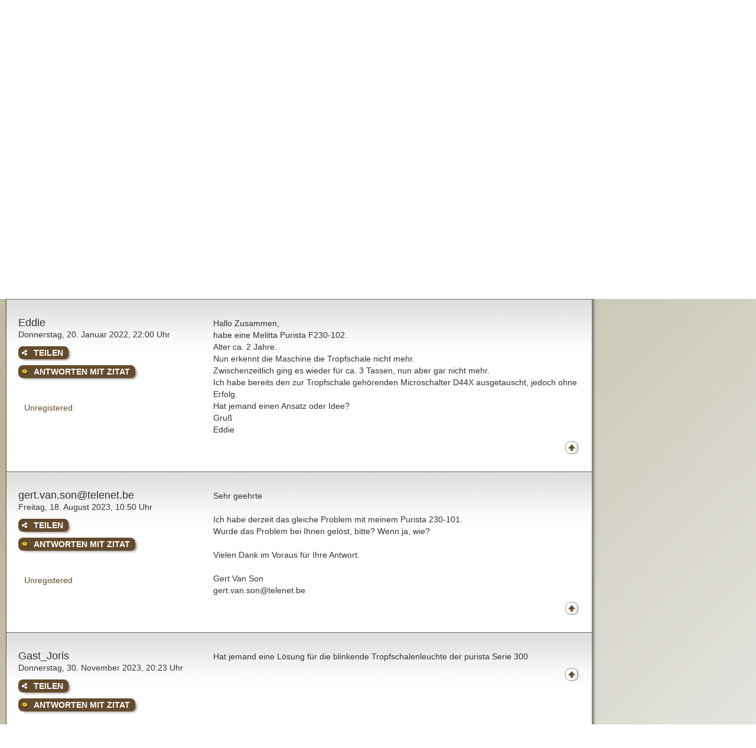

--- FILE ---
content_type: text/html;charset=UTF-8
request_url: https://www.kaffeevollautomaten.org/forums/index.php?s=0655d7044428901fec45711d7e80a79c&showtopic=52777&st=0&
body_size: 10353
content:
<!doctype html>
<html xmlns="http://www.w3.org/1999/xhtml" xml:lang="de" lang="de">
  <head>       
    <title>Kaffeevollautomaten.org | Melitta Purista F230-102 - Tropfschale - Die Tropfschale wird nicht erkannt  (Tipps &amp; Fragen &gt;&gt; Form &amp; Farbe)</title>
<meta name="keywords" content="kaffeevollautomaten, kaffeevollautomat, jura, saeco, aeg, kaffee, vollautomat, kaffeebohnen, wartung, reparatur, tipps, tests, preisvergleich, hinweise, anleitungen, kaffeemaschine, kaffeemaschinen" />
<meta name="description" content="Forum für Besitzer von Kaffee-Vollautomaten aller Hersteller (z.B. Jura, Saeco, AEG) mit Tests, Tipps, Wartungshinweisen, Preisvergleich und Reparaturanleitungen" />
<meta name="author" content="Kaffeevollautomaten.org" />
<meta name="publisher" content="Kaffeevollautomaten.org" />
<meta name="copyright" content="Kaffeevollautomaten.org" />
<meta name="robots" content="INDEX,FOLLOW" />
<meta name="viewport" content="width=device-width, initial-scale=1.0">
<meta http-equiv="content-type" content="text/html; charset=utf-8" />
<link rel="icon" href="/favicon.ico" type="image/vnd.microsoft.icon">
<link rel="apple-touch-icon" sizes="129x129" href="/bilder/apple-touch-icon.png">
<meta property="og:image:secure_url" content="https://www.kaffeevollautomaten.org/bilder/kaffeevollautomaten300x300.png" />
<meta property="og:type" content="website" />
<meta property="fb:pages" content="183163491864246" />
<script> window.fbAsyncInit = function() { FB.init({ appId: "665420673918673", autoLogAppEvents: true,  xfbml: true, version: "v3.3" }); }; </script><script async defer src="https://connect.facebook.net/en_US/sdk.js"></script>
      
    <style>
      html { background: linear-gradient(135deg, #d3d1c3 0%,#b7b498 24%,#e7e6e3 84%); height: 100%; width: 100%; }
      body { background: transparent url(/bilder/laden.gif) center center no-repeat; height: 100%; width: 100%; }
      footer, #ipbOuterWrap, #mainmenuMobile { display: none; }
    </style>
  </head> 
  <body>
    <div id="mainmenuMobile">
					<ul class="level0 levelid_root submenuAktiv">
					  <li class="mm_forum aktiv aktiv-forum">
						<a href="/forums/" class="mm_forum aktiv aktiv-forum">Forum</a>
						<a onclick="mmMobile( this, 'up', 'forum')" data-ebene="0" class="hassub">&nbsp;</a>
					  </li>
					  <li class="mm_maschinen ">
						<a href="/kaffeemaschinen/" class="mm_maschinen ">Maschinen</a>
						<a onclick="mmMobile( this, 'up', 'hersteller')" data-ebene="0" class="hassub">&nbsp;</a>
					  </li>
					  <li class="mm_roestereien ">
						<a href="/roestereien/" class="mm_roestereien ">Kaffee</a>
 						<a onclick="mmMobile( this, 'up', 'kaffee')" data-ebene="0" class="hassub">&nbsp;</a>
					  </li>
					  <li class="mm_news ">
						<a href="/news/" class="mm_news ">News</a>
 						<a onclick="mmMobile( this, 'up', 'news')" data-ebene="0" class="hasnosub">&nbsp;</a>
					  </li>
					  <!--
					  <li class="mm_meinkv ">
						<a href="/meinkv/" class="hasnosub mm_meinkv " style="padding-right: 20%;">Bewertungen</a>
					  </li>
					  -->
					</ul>
					<ul class="level1 levelid_hersteller" style=""><li><a onclick="mmMobile( this, 'down', 'root')" data-ebene="1" class="hasnosub levelDown">zurück</a></li><li>
							<a href="/kaffeemaschinen/aeg/" style="background-image: url(/kaffeemaschinen/aeg/aeg.gif)" class="hasnosub">AEG</a>
						</li><li>
							<a href="/kaffeemaschinen/alfi/" style="background-image: url(/kaffeemaschinen/alfi/alfi.gif)" class="hasnosub">alfi</a>
						</li><li>
							<a href="/kaffeemaschinen/ariston/" style="background-image: url(/kaffeemaschinen/ariston/ariston.gif)" class="hasnosub">Ariston</a>
						</li><li>
							<a href="/kaffeemaschinen/atag/" style="background-image: url(/kaffeemaschinen/atag/atag.png)" class="hasnosub">ATAG</a>
						</li><li>
							<a href="/kaffeemaschinen/bauknecht/" style="background-image: url(/kaffeemaschinen/bauknecht/bauknecht.gif)" class="hasnosub">Bauknecht</a>
						</li><li>
							<a href="/kaffeemaschinen/bezzera/" style="background-image: url(/kaffeemaschinen/bezzera/bezzera-logo.png)" class="hasnosub">Bezzera</a>
						</li><li>
							<a href="/kaffeemaschinen/bomann/" style="background-image: url(/kaffeemaschinen/bomann/bomann.gif)" class="hasnosub">Bomann</a>
						</li><li>
							<a href="/kaffeemaschinen/bosch/" style="background-image: url(/kaffeemaschinen/bosch/bosch.gif)" class="hasnosub">Bosch</a>
						</li><li>
							<a href="/kaffeemaschinen/bravilor-bonamat/" style="background-image: url(/kaffeemaschinen/bravilor-bonamat/bravillor-bonamat.png)" class="hasnosub">Bravilor Bonamat</a>
						</li><li>
							<a href="/kaffeemaschinen/breville/" style="background-image: url(/kaffeemaschinen/breville/breville.png)" class="hasnosub">Breville</a>
						</li><li>
							<a href="/kaffeemaschinen/cafe_bonitas/" style="background-image: url(/kaffeemaschinen/cafe_bonitas/cafe-bonitas.gif)" class="hasnosub">Café Bonitas</a>
						</li><li>
							<a href="/kaffeemaschinen/cafection/" style="background-image: url(/kaffeemaschinen/cafection/cafection.png)" class="hasnosub">Cafection</a>
						</li><li>
							<a href="/kaffeemaschinen/carimali/" style="background-image: url(/kaffeemaschinen/carimali/carimali.png)" class="hasnosub">Carimali</a>
						</li><li>
							<a href="/kaffeemaschinen/clatronic/" style="background-image: url(/kaffeemaschinen/clatronic/clatronic.gif)" class="hasnosub">Clatronic</a>
						</li><li>
							<a href="/kaffeemaschinen/coffema/" style="background-image: url(/kaffeemaschinen/coffema/coffema.gif)" class="hasnosub">Coffema</a>
						</li><li>
							<a href="/kaffeemaschinen/delonghi/" style="background-image: url(/kaffeemaschinen/delonghi/delonghi.gif)" class="hasnosub">DeLonghi</a>
						</li><li>
							<a href="/kaffeemaschinen/dr-coffee/" style="background-image: url(/kaffeemaschinen/dr-coffee/dr-coffee.png)" class="hasnosub">Dr. Coffee</a>
						</li><li>
							<a href="/kaffeemaschinen/egro/" style="background-image: url(/kaffeemaschinen/egro/egro.png)" class="hasnosub">Egro</a>
						</li><li>
							<a href="/kaffeemaschinen/eversys/" style="background-image: url(/kaffeemaschinen/eversys/eversys.png)" class="hasnosub">Eversys</a>
						</li><li>
							<a href="/kaffeemaschinen/faema/" style="background-image: url(/kaffeemaschinen/faema/faema.gif)" class="hasnosub">Faema</a>
						</li><li>
							<a href="/kaffeemaschinen/franke_bremer/" style="background-image: url(/kaffeemaschinen/franke_bremer/franke.gif)" class="hasnosub">Franke Bremer</a>
						</li><li>
							<a href="/kaffeemaschinen/g3_ferrari/" style="background-image: url(/kaffeemaschinen/g3_ferrari/g3ferrari.gif)" class="hasnosub">G3 Ferrari</a>
						</li><li>
							<a href="/kaffeemaschinen/gaggenau/" style="background-image: url(/kaffeemaschinen/gaggenau/gaggenau.gif)" class="hasnosub">Gaggenau</a>
						</li><li>
							<a href="/kaffeemaschinen/gaggia/" style="background-image: url(/kaffeemaschinen/gaggia/gaggia.gif)" class="hasnosub">Gaggia</a>
						</li><li>
							<a href="/kaffeemaschinen/gorenje/" style="background-image: url(/kaffeemaschinen/gorenje/gorenje.gif)" class="hasnosub">Gorenje</a>
						</li><li>
							<a href="/kaffeemaschinen/heru/" style="background-image: url(/kaffeemaschinen/heru/heru.gif)" class="hasnosub">Heru</a>
						</li><li>
							<a href="/kaffeemaschinen/hgz/" style="background-image: url(/kaffeemaschinen/hgz/hgz.gif)" class="hasnosub">HGZ</a>
						</li><li>
							<a href="/kaffeemaschinen/hlf/" style="background-image: url(/kaffeemaschinen/hlf/hlf.png)" class="hasnosub">HLF</a>
						</li><li>
							<a href="/kaffeemaschinen/illy/" style="background-image: url(/kaffeemaschinen/illy/illy.gif)" class="hasnosub">illy</a>
						</li><li>
							<a href="/kaffeemaschinen/jetinno/" style="background-image: url(/kaffeemaschinen/jetinno/jetinno.png)" class="hasnosub">Jetinno</a>
						</li><li>
							<a href="/kaffeemaschinen/jura/" style="background-image: url(/kaffeemaschinen/jura/jura.gif)" class="hasnosub">Jura</a>
						</li><li>
							<a href="/kaffeemaschinen/kaffeepartner/" style="background-image: url(/kaffeemaschinen/kaffeepartner/kaffeepartner.gif)" class="hasnosub">KaffeePartner</a>
						</li><li>
							<a href="/kaffeemaschinen/kalerm/" style="background-image: url(/kaffeemaschinen/kalerm/kalerm.png)" class="hasnosub">Kalerm</a>
						</li><li>
							<a href="/kaffeemaschinen/kitchen_aid/" style="background-image: url(/kaffeemaschinen/kitchen_aid/kitchenaid.gif)" class="hasnosub">Kitchen Aid</a>
						</li><li>
							<a href="/kaffeemaschinen/krups/" style="background-image: url(/kaffeemaschinen/krups/krups.gif)" class="hasnosub">Krups</a>
						</li><li>
							<a href="/kaffeemaschinen/kueppersbusch/" style="background-image: url(/kaffeemaschinen/kueppersbusch/kueppersbusch.gif)" class="hasnosub">Küppersbusch</a>
						</li><li>
							<a href="/kaffeemaschinen/la-marzocco/" style="background-image: url(/kaffeemaschinen/la-marzocco/la-marzocco.png)" class="hasnosub">La Marzocco</a>
						</li><li>
							<a href="/kaffeemaschinen/la-rhea/" style="background-image: url(/kaffeemaschinen/la-rhea/la-rhea.png)" class="hasnosub">la Rhea</a>
						</li><li>
							<a href="/kaffeemaschinen/la_san_marco/" style="background-image: url(/kaffeemaschinen/la_san_marco/lasanmarco.gif)" class="hasnosub">La San Marco</a>
						</li><li>
							<a href="/kaffeemaschinen/lacimbali/" style="background-image: url(/kaffeemaschinen/lacimbali/lacimbali.gif)" class="hasnosub">LaCimbali</a>
						</li><li>
							<a href="/kaffeemaschinen/macchiavalley/" style="background-image: url(/kaffeemaschinen/macchiavalley/macchiavalley.gif)" class="hasnosub">Macchiavalley</a>
						</li><li>
							<a href="/kaffeemaschinen/magister-sistema-caffe/" style="background-image: url(/kaffeemaschinen/magister-sistema-caffe/magister.png)" class="hasnosub">Magister</a>
						</li><li>
							<a href="/kaffeemaschinen/melitta/" style="background-image: url(/kaffeemaschinen/melitta/melitta.gif)" class="hasnosub">Melitta</a>
						</li><li>
							<a href="/kaffeemaschinen/merol/" style="background-image: url(/kaffeemaschinen/merol/merol.png)" class="hasnosub">Merol</a>
						</li><li>
							<a href="/kaffeemaschinen/miele/" style="background-image: url(/kaffeemaschinen/miele/miele.gif)" class="hasnosub">Miele</a>
						</li><li>
							<a href="/kaffeemaschinen/necta/" style="background-image: url(/kaffeemaschinen/necta/necta.png)" class="hasnosub">Necta</a>
						</li><li>
							<a href="/kaffeemaschinen/neff/" style="background-image: url(/kaffeemaschinen/neff/neff.gif)" class="hasnosub">Neff</a>
						</li><li>
							<a href="/kaffeemaschinen/nivona/" style="background-image: url(/kaffeemaschinen/nivona/nivona.gif)" class="hasnosub">Nivona</a>
						</li><li>
							<a href="/kaffeemaschinen/panasonic/" style="background-image: url(/kaffeemaschinen/panasonic/panasonic.gif)" class="hasnosub">Panasonic</a>
						</li><li>
							<a href="/kaffeemaschinen/philips/" style="background-image: url(/kaffeemaschinen/philips/philips.gif)" class="hasnosub">Philips</a>
						</li><li>
							<a href="/kaffeemaschinen/poccino/" style="background-image: url(/kaffeemaschinen/poccino/poccino.gif)" class="hasnosub">Poccino</a>
						</li><li>
							<a href="/kaffeemaschinen/quick_mill/" style="background-image: url(/kaffeemaschinen/quick_mill/quick_mill.gif)" class="hasnosub">Quick Mill</a>
						</li><li>
							<a href="/kaffeemaschinen/rancilio/" style="background-image: url(/kaffeemaschinen/rancilio/5d62eb2e473595ee700927012fa135fe.png)" class="hasnosub">Rancilio</a>
						</li><li>
							<a href="/kaffeemaschinen/rocket/" style="background-image: url(/kaffeemaschinen/rocket/Screenshot2020-12-08130637.png)" class="hasnosub">Rocket</a>
						</li><li>
							<a href="/kaffeemaschinen/rotel/" style="background-image: url(/kaffeemaschinen/rotel/rotel.gif)" class="hasnosub">Rotel</a>
						</li><li>
							<a href="/kaffeemaschinen/rowenta/" style="background-image: url(/kaffeemaschinen/rowenta/rowenta.gif)" class="hasnosub">Rowenta</a>
						</li><li>
							<a href="/kaffeemaschinen/russell_hobbs/" style="background-image: url(/kaffeemaschinen/russell_hobbs/russellhobbs.gif)" class="hasnosub">Russell Hobbs</a>
						</li><li>
							<a href="/kaffeemaschinen/saeco/" style="background-image: url(/kaffeemaschinen/saeco/saeco.gif)" class="hasnosub">Saeco</a>
						</li><li>
							<a href="/kaffeemaschinen/schaerer/" style="background-image: url(/kaffeemaschinen/schaerer/schaerer.gif)" class="hasnosub">Schaerer</a>
						</li><li>
							<a href="/kaffeemaschinen/servomat_steigler__rheavendors/" style="background-image: url(/kaffeemaschinen/servomat_steigler__rheavendors/servomat-steigler_rheavendors.gif)" class="hasnosub">Servomat Steigler / Rheavendors</a>
						</li><li>
							<a href="/kaffeemaschinen/severin/" style="background-image: url(/kaffeemaschinen/severin/severin.gif)" class="hasnosub">Severin</a>
						</li><li>
							<a href="/kaffeemaschinen/siemens/" style="background-image: url(/kaffeemaschinen/siemens/siemens.gif)" class="hasnosub">Siemens</a>
						</li><li>
							<a href="/kaffeemaschinen/simonelli/" style="background-image: url(/kaffeemaschinen/simonelli/simonelli.gif)" class="hasnosub">Simonelli</a>
						</li><li>
							<a href="/kaffeemaschinen/solac/" style="background-image: url(/kaffeemaschinen/solac/solac.gif)" class="hasnosub">solac</a>
						</li><li>
							<a href="/kaffeemaschinen/solis/" style="background-image: url(/kaffeemaschinen/solis/solis.gif)" class="hasnosub">Solis</a>
						</li><li>
							<a href="/kaffeemaschinen/spengler/" style="background-image: url(/kaffeemaschinen/spengler/spengler.png)" class="hasnosub">Spengler</a>
						</li><li>
							<a href="/kaffeemaschinen/spidem/" style="background-image: url(/kaffeemaschinen/spidem/spidem.gif)" class="hasnosub">Spidem</a>
						</li><li>
							<a href="/kaffeemaschinen/tchibo/" style="background-image: url(/kaffeemaschinen/tchibo/tchibo.png)" class="hasnosub">Tchibo</a>
						</li><li>
							<a href="/kaffeemaschinen/thermoplan/" style="background-image: url(/kaffeemaschinen/thermoplan/thermoplan.gif)" class="hasnosub">Thermoplan</a>
						</li><li>
							<a href="/kaffeemaschinen/turmix/" style="background-image: url(/kaffeemaschinen/turmix/turmix.gif)" class="hasnosub">Turmix</a>
						</li><li>
							<a href="/kaffeemaschinen/unold/" style="background-image: url(/kaffeemaschinen/unold/unold.gif)" class="hasnosub">Unold</a>
						</li><li>
							<a href="/kaffeemaschinen/vki/" style="background-image: url(/kaffeemaschinen/vki/vki.png)" class="hasnosub">VKI</a>
						</li><li>
							<a href="/kaffeemaschinen/wega/" style="background-image: url(/kaffeemaschinen/wega/wega.gif)" class="hasnosub">Wega</a>
						</li><li>
							<a href="/kaffeemaschinen/wik/" style="background-image: url(/kaffeemaschinen/wik/wik.gif)" class="hasnosub">WIK</a>
						</li><li>
							<a href="/kaffeemaschinen/wittenborg/" style="background-image: url(/kaffeemaschinen/wittenborg/wittenborg.gif)" class="hasnosub">Wittenborg</a>
						</li><li>
							<a href="/kaffeemaschinen/wmf/" style="background-image: url(/kaffeemaschinen/wmf/wmf.gif)" class="hasnosub">WMF</a>
						</li></ul><ul class="level1 levelid_kaffee" style=""><li><a onclick="mmMobile( this, 'down', 'root')" data-ebene="1" class="hasnosub levelDown">zurück</a></li><li>
							<a href="/roestereien/index.php?c=A" class="hasnosub">Röstereien mit A&#8230;</a>
						</li><li>
							<a href="/roestereien/index.php?c=B" class="hasnosub">Röstereien mit B&#8230;</a>
						</li><li>
							<a href="/roestereien/index.php?c=C" class="hasnosub">Röstereien mit C&#8230;</a>
						</li><li>
							<a href="/roestereien/index.php?c=D" class="hasnosub">Röstereien mit D&#8230;</a>
						</li><li>
							<a href="/roestereien/index.php?c=E" class="hasnosub">Röstereien mit E&#8230;</a>
						</li><li>
							<a href="/roestereien/index.php?c=F" class="hasnosub">Röstereien mit F&#8230;</a>
						</li><li>
							<a href="/roestereien/index.php?c=G" class="hasnosub">Röstereien mit G&#8230;</a>
						</li><li>
							<a href="/roestereien/index.php?c=H" class="hasnosub">Röstereien mit H&#8230;</a>
						</li><li>
							<a href="/roestereien/index.php?c=I" class="hasnosub">Röstereien mit I&#8230;</a>
						</li><li>
							<a href="/roestereien/index.php?c=J" class="hasnosub">Röstereien mit J&#8230;</a>
						</li><li>
							<a href="/roestereien/index.php?c=K" class="hasnosub">Röstereien mit K&#8230;</a>
						</li><li>
							<a href="/roestereien/index.php?c=L" class="hasnosub">Röstereien mit L&#8230;</a>
						</li><li>
							<a href="/roestereien/index.php?c=M" class="hasnosub">Röstereien mit M&#8230;</a>
						</li><li>
							<a href="/roestereien/index.php?c=N" class="hasnosub">Röstereien mit N&#8230;</a>
						</li><li>
							<a href="/roestereien/index.php?c=O" class="hasnosub">Röstereien mit O&#8230;</a>
						</li><li>
							<a href="/roestereien/index.php?c=P" class="hasnosub">Röstereien mit P&#8230;</a>
						</li><li>
							<a href="/roestereien/index.php?c=Q" class="hasnosub">Röstereien mit Q&#8230;</a>
						</li><li>
							<a href="/roestereien/index.php?c=R" class="hasnosub">Röstereien mit R&#8230;</a>
						</li><li>
							<a href="/roestereien/index.php?c=S" class="hasnosub">Röstereien mit S&#8230;</a>
						</li><li>
							<a href="/roestereien/index.php?c=T" class="hasnosub">Röstereien mit T&#8230;</a>
						</li><li>
							<a href="/roestereien/index.php?c=U" class="hasnosub">Röstereien mit U&#8230;</a>
						</li><li>
							<a href="/roestereien/index.php?c=V" class="hasnosub">Röstereien mit V&#8230;</a>
						</li><li>
							<a href="/roestereien/index.php?c=W" class="hasnosub">Röstereien mit W&#8230;</a>
						</li><li>
							<a href="/roestereien/index.php?c=X" class="hasnosub">Röstereien mit X&#8230;</a>
						</li><li>
							<a href="/roestereien/index.php?c=Y" class="hasnosub">Röstereien mit Y&#8230;</a>
						</li><li>
							<a href="/roestereien/index.php?c=Z" class="hasnosub">Röstereien mit Z&#8230;</a>
						</li><li>
							<a href="/roestereien/index.php?c=0" class="hasnosub">Röstereien mit 123&#8230;</a>
						</li></ul><ul class="level1 levelid_forum" style="display: none;"><li><a onclick="mmMobile( this, 'down', 'root')" data-ebene="1" class="hasnosub levelDown">zurück</a></li><li>
							<a href="https://www.kaffeevollautomaten.org/forums/index.php?s=662d38613ba46f1a76e8680f80a7d631&amp;c=3">Tipps &amp; Fragen</a>
  						  	<a onclick="mmMobile( this, 'up', '3')" data-ebene="1" class="hassub">&nbsp;</a>						
						</li><li>
							<a href="https://www.kaffeevollautomaten.org/forums/index.php?s=662d38613ba46f1a76e8680f80a7d631&amp;c=2">Empfehlungen und Erfahrungen</a>
  						  	<a onclick="mmMobile( this, 'up', '2')" data-ebene="1" class="hassub">&nbsp;</a>						
						</li><li>
							<a href="https://www.kaffeevollautomaten.org/forums/index.php?s=662d38613ba46f1a76e8680f80a7d631&amp;c=4">Reparatur &amp; Wartung</a>
  						  	<a onclick="mmMobile( this, 'up', '4')" data-ebene="1" class="hassub">&nbsp;</a>						
						</li><li>
							<a href="https://www.kaffeevollautomaten.org/forums/index.php?s=662d38613ba46f1a76e8680f80a7d631&amp;c=5">Kummerkasten</a>
  						  	<a onclick="mmMobile( this, 'up', '5')" data-ebene="1" class="hassub">&nbsp;</a>						
						</li></ul><ul class="level2 levelid_3" style="">  <li><a onclick="mmMobile( this, 'down', 'forum')" data-ebene="2" class="hasnosub levelDown">zurück</a></li>  <li><a href="https://www.kaffeevollautomaten.org/forums/index.php?s=662d38613ba46f1a76e8680f80a7d631&amp;showforum=5" class="hasnosub" style="">Allgemein</a></li>  <li><a href="https://www.kaffeevollautomaten.org/forums/index.php?s=662d38613ba46f1a76e8680f80a7d631&amp;showforum=6" class="hasnosub" style="">Kaffee &amp; Konsorten</a></li>  <li><a href="https://www.kaffeevollautomaten.org/forums/index.php?s=662d38613ba46f1a76e8680f80a7d631&amp;showforum=7" class="hasnosub" style="">Wasser &amp; Kalk</a></li>  <li><a href="https://www.kaffeevollautomaten.org/forums/index.php?s=662d38613ba46f1a76e8680f80a7d631&amp;showforum=8" class="hasnosub" style="">Milch &amp; Aufschäumen</a></li>  <li><a href="https://www.kaffeevollautomaten.org/forums/index.php?s=662d38613ba46f1a76e8680f80a7d631&amp;showforum=9" class="hasnosub" style="">Form &amp; Farbe</a></li>  <li><a href="https://www.kaffeevollautomaten.org/forums/index.php?s=662d38613ba46f1a76e8680f80a7d631&amp;showforum=19" class="hasnosub" style="">Reinigung &amp; Pflege</a></li>  <li><a href="https://www.kaffeevollautomaten.org/forums/index.php?s=662d38613ba46f1a76e8680f80a7d631&amp;showforum=18" class="hasnosub" style="">Tipps zum Kaufen und Verkaufen</a></li></ul><ul class="level2 levelid_2" style="">  <li><a onclick="mmMobile( this, 'down', 'forum')" data-ebene="2" class="hasnosub levelDown">zurück</a></li>  <li><a href="https://www.kaffeevollautomaten.org/forums/index.php?s=662d38613ba46f1a76e8680f80a7d631&amp;showforum=2" class="hasnosub" style="">Allgemein</a></li>  <li><a href="https://www.kaffeevollautomaten.org/forums/index.php?s=662d38613ba46f1a76e8680f80a7d631&amp;showforum=4" class="hasnosub" style="">AEG</a></li>  <li><a href="https://www.kaffeevollautomaten.org/forums/index.php?s=662d38613ba46f1a76e8680f80a7d631&amp;showforum=3" class="hasnosub" style="">DeLonghi</a></li>  <li><a href="https://www.kaffeevollautomaten.org/forums/index.php?s=662d38613ba46f1a76e8680f80a7d631&amp;showforum=23" class="hasnosub" style="">Gaggia</a></li>  <li><a href="https://www.kaffeevollautomaten.org/forums/index.php?s=662d38613ba46f1a76e8680f80a7d631&amp;showforum=24" class="hasnosub" style="">Jura</a></li>  <li><a href="https://www.kaffeevollautomaten.org/forums/index.php?s=662d38613ba46f1a76e8680f80a7d631&amp;showforum=25" class="hasnosub" style="">Krups</a></li>  <li><a href="https://www.kaffeevollautomaten.org/forums/index.php?s=662d38613ba46f1a76e8680f80a7d631&amp;showforum=32" class="hasnosub" style="">Melitta</a></li>  <li><a href="https://www.kaffeevollautomaten.org/forums/index.php?s=662d38613ba46f1a76e8680f80a7d631&amp;showforum=26" class="hasnosub" style="">Nivona</a></li>  <li><a href="https://www.kaffeevollautomaten.org/forums/index.php?s=662d38613ba46f1a76e8680f80a7d631&amp;showforum=30" class="hasnosub" style="">Quickmill</a></li>  <li><a href="https://www.kaffeevollautomaten.org/forums/index.php?s=662d38613ba46f1a76e8680f80a7d631&amp;showforum=27" class="hasnosub" style="">Saeco</a></li>  <li><a href="https://www.kaffeevollautomaten.org/forums/index.php?s=662d38613ba46f1a76e8680f80a7d631&amp;showforum=28" class="hasnosub" style="">Siemens</a></li>  <li><a href="https://www.kaffeevollautomaten.org/forums/index.php?s=662d38613ba46f1a76e8680f80a7d631&amp;showforum=29" class="hasnosub" style="">Sonstige</a></li></ul><ul class="level2 levelid_4" style="">  <li><a onclick="mmMobile( this, 'down', 'forum')" data-ebene="2" class="hasnosub levelDown">zurück</a></li>  <li><a href="https://www.kaffeevollautomaten.org/forums/index.php?s=662d38613ba46f1a76e8680f80a7d631&amp;showforum=10" class="hasnosub" style="">Allgemein</a></li>  <li><a href="https://www.kaffeevollautomaten.org/forums/index.php?s=662d38613ba46f1a76e8680f80a7d631&amp;showforum=11" class="hasnosub" style="">AEG</a></li>  <li><a href="https://www.kaffeevollautomaten.org/forums/index.php?s=662d38613ba46f1a76e8680f80a7d631&amp;showforum=12" class="hasnosub" style="">DeLonghi</a></li>  <li><a href="https://www.kaffeevollautomaten.org/forums/index.php?s=662d38613ba46f1a76e8680f80a7d631&amp;showforum=20" class="hasnosub" style="">Gaggia</a></li>  <li><a href="https://www.kaffeevollautomaten.org/forums/index.php?s=662d38613ba46f1a76e8680f80a7d631&amp;showforum=13" class="hasnosub" style="">Jura</a></li>  <li><a href="https://www.kaffeevollautomaten.org/forums/index.php?s=662d38613ba46f1a76e8680f80a7d631&amp;showforum=14" class="hasnosub" style="">Krups</a></li>  <li><a href="https://www.kaffeevollautomaten.org/forums/index.php?s=662d38613ba46f1a76e8680f80a7d631&amp;showforum=33" class="hasnosub" style="">Melitta</a></li>  <li><a href="https://www.kaffeevollautomaten.org/forums/index.php?s=662d38613ba46f1a76e8680f80a7d631&amp;showforum=21" class="hasnosub" style="">Nivona</a></li>  <li><a href="https://www.kaffeevollautomaten.org/forums/index.php?s=662d38613ba46f1a76e8680f80a7d631&amp;showforum=31" class="hasnosub" style="">Quickmill</a></li>  <li><a href="https://www.kaffeevollautomaten.org/forums/index.php?s=662d38613ba46f1a76e8680f80a7d631&amp;showforum=15" class="hasnosub" style="">Saeco</a></li>  <li><a href="https://www.kaffeevollautomaten.org/forums/index.php?s=662d38613ba46f1a76e8680f80a7d631&amp;showforum=16" class="hasnosub" style="">Siemens</a></li>  <li><a href="https://www.kaffeevollautomaten.org/forums/index.php?s=662d38613ba46f1a76e8680f80a7d631&amp;showforum=17" class="hasnosub" style="">Sonstige</a></li></ul><ul class="level2 levelid_5" style="">  <li><a onclick="mmMobile( this, 'down', 'forum')" data-ebene="2" class="hasnosub levelDown">zurück</a></li>  <li><a href="https://www.kaffeevollautomaten.org/forums/index.php?s=662d38613ba46f1a76e8680f80a7d631&amp;showforum=22" class="hasnosub" style="">Fragen, Wünsche, Anregungen</a></li></ul>                    

				</div>
    <div id="ipbOuterWrap">
      <!-- <div class="ad_right"><ins class="adsbygoogle" style="display:block" data-ad-client="ca-pub-8088580195552786" data-ad-slot="1874418092" data-ad-format="auto" data-full-width-responsive="true"></ins></div> -->
      <div id="ipbInnerWrap">
        <header>
          <script>
					function buddy_pop() { window.open("index.php?act=buddy&s=662d38613ba46f1a76e8680f80a7d631","BrowserBuddy","width=250,height=500,resizable=yes,scrollbars=yes"); }
					function chat_pop(cw,ch)  { window.open("index.php?s=662d38613ba46f1a76e8680f80a7d631&act=chat&pop=1","Chat","width="+cw+",height="+ch+",resizable=yes,scrollbars=yes"); }
					function multi_page_jump( url_bit, total_posts, per_page ) {
						pages = 1; cur_st = parseInt("0"); cur_page  = 1;
						if ( total_posts % per_page == 0 ) { pages = total_posts / per_page; }
						 else { pages = Math.ceil( total_posts / per_page ); }
						msg = "Bitte gib eine Seitennummer ein zwischen 1 und" + " " + pages;
						if ( cur_st > 0 ) { cur_page = cur_st / per_page; cur_page = cur_page -1; }
						show_page = 1;
						if ( cur_page < pages )  { show_page = cur_page + 1; }
						if ( cur_page >= pages ) { show_page = cur_page - 1; }
						 else { show_page = cur_page + 1; }
						userPage = prompt( msg, show_page );
						if ( userPage > 0  ) {
							if ( userPage < 1 )     {    userPage = 1;  }
							if ( userPage > pages ) { userPage = pages; }
							if ( userPage == 1 )    {     start = 0;    }
							else { start = (userPage - 1) * per_page; }
							window.location = url_bit + "&st=" + start;
						}
					}
				</script>		 
				<div class="container">
					<div id="topwrap">
						<div class="row hidden-md hidden-lg" id="mobilemenu">
						  <div class="col-xs-6 vollautomat" id="mobilemenuhome" onclick="document.location='https://www.kaffeevollautomaten.org'"></div>
						  <div class="col-xs-1 pull-right" id="mobilemenuicon"></div>
						  <div class="col-xs-1 pull-right" id="mobilesucheicon"></div>
						  <div class="col-xs-1 pull-right" id="mobilemembericon"></div>
						</div>
	
						<div class="row" id="member_bar">
							<script>
				var TOvergleich;
				
				function Vergleich(act) {
				 var tag = document.getElementById("vergleich");
				
				 if(act==1) {
					tag.className = "vergleich_an";
					window.clearTimeout(TOvergleich);
				 } else {
					TOvergleich = window.setTimeout("VergleichAusblenden()", 500);
				 }
				}
				
				function VergleichAusblenden() {
				 var tag = document.getElementById("vergleich");
				 tag.className = "vergleich_aus";
				}
				</script>
			   <div class="col-md-12 col-xs-12" id="userlinks">
				   <ul style="width: 100%; padding-right: 2em;">
					 <li id="user"><a href="https://www.kaffeevollautomaten.org/forums/index.php?s=662d38613ba46f1a76e8680f80a7d631&amp;act=Reg&amp;CODE=00">Willkommen Gast</a></li>
					 <li><a href="https://www.kaffeevollautomaten.org/forums/index.php?s=662d38613ba46f1a76e8680f80a7d631&amp;act=Login&amp;CODE=00">Einloggen</a></li>
					 <li><a href="https://www.kaffeevollautomaten.org/forums/index.php?s=662d38613ba46f1a76e8680f80a7d631&amp;act=Reg&amp;CODE=00">Registrieren</a></li>
                     <li style="float:right;"><a href="https://www.buymeacoffee.com/bean2cup" target="_blank" style="color:#654b2d!important;" class="btn btn-light btn-sm">Buy me a coffee</a></li>                     
				   </ul>
			   </div>
						</div>
						
						<div class="row" style="max-width: 992px;">
						  <div id="logo" class="col-md-4 col-xs-12 hidden-xs hidden-sm">
							<a href="https://www.kaffeevollautomaten.org"><img src="/bilder/vollautomat.png" alt="Kaffeevollautomaten.org" title="Kaffeevollautomaten.org Startseite" /></a>
						  </div>
						  <div id="suche" class="col-md-8 col-xs-12 suche hidden-xs hidden-sm text-center">
							  <form action="/forums/index.php?act=Search&amp;CODE=01" method="post" name="h_sForm">
					<div>
						<input placeholder="Forenbeitrag suchen" type="text" maxlength="100" id="forenbeitrag_suchen" name="keywords" /><button type="submit" title="Suche"></button>
						<a href="/forums/index.php?act=Search&amp;f=">Erweiterte Suche</a>
						 <input type="hidden" name="prune" value="0" />
								<input type="hidden" name="prune_type" value="newer" />
								<input type="hidden" name="search_in" value="posts" />
								<input type="hidden" name="result_type" value="topics" />
								<input type="hidden" name="sort_key" value="last_post" />
								<input type="hidden" name="sort_order" value="desc" />
								<input type="hidden" name="forums" value="all" />
					</div>
				</form>
						  </div>
						</div>
					</div>
									
					<div class="row" id="suchemobil">
					  <div class="col-xs-12 suche">
						  <form action="/forums/index.php?act=Search&amp;CODE=01" method="post" name="h_sForm">
					<div>
						<input placeholder="Forenbeitrag suchen" type="text" maxlength="100" id="forenbeitrag_suchen" name="keywords" /><button type="submit" title="Suche"></button>
						<a href="/forums/index.php?act=Search&amp;f="><img src="/forums/images/suchoptionen.png" alt="Erweiterte Suche" title="Erweiterte Suche" /></a>
						 <input type="hidden" name="prune" value="0" />
								<input type="hidden" name="prune_type" value="newer" />
								<input type="hidden" name="search_in" value="posts" />
								<input type="hidden" name="result_type" value="topics" />
								<input type="hidden" name="sort_key" value="last_post" />
								<input type="hidden" name="sort_order" value="desc" />
								<input type="hidden" name="forums" value="all" />
					</div>
				</form>
					  </div>
					</div>										
			  </div> 
        </header>
	    <div class="ad_top"><ins class="adsbygoogle" style="display:block" data-ad-client="ca-pub-8088580195552786" data-ad-slot="1874418092" data-ad-format="auto" data-full-width-responsive="true"></ins></div>
        <nav class="hidden-xs hidden-sm" id="mainmenu">
					<div class="row">
					  <div class="col-md-12 col-xs-12">
					    <ul>
						  <li>
						  	<a href="/forums/" class="mm_forum aktiv aktiv-forum">Forum</a>
						  </li>
						  <li>
						  	<a href="/kaffeemaschinen/" class="mm_maschinen ">Maschinen</a>
						  </li>
						  <li>
						    <a href="/roestereien/" class="mm_roestereien ">Kaffee</a>
						  </li>
						  <li>
						    <a href="/news/" class="mm_news ">News</a>
						  </li>
						  <!--
						  <li>
						    <a href="/meinkv/" class="mm_meinkv ">Bewertungen</a>
						  </li>
						  -->
						</ul>
					  </div>				
					</div>					  			    					  			    
				</nav>
        <div id="ipbwrapper">      
          <script>
    <!--
    
    function link_to_post(pid)
    {
    	temp = prompt( "Kopiere den direkten link zu dem Beitrag um ihn in der Zwischenablage zu speichern", "https://www.kaffeevollautomaten.org/forums/index.php?s=662d38613ba46f1a76e8680f80a7d631&amp;showtopic=52777&view=findpost&p=" + pid );
    	return false;
    }
	
    function copy_link_to_post()
    {
		var post_id = $("#btn_copy_link").data("post_id");

    	hideShareOptions();

		if( !post_id ) {
			return;
		} else {
			prompt( "Kopiere den direkten link zu dem Beitrag um ihn in der Zwischenablage zu speichern", "https://www.kaffeevollautomaten.org/forums/index.php?s=662d38613ba46f1a76e8680f80a7d631&amp;showtopic=52777&view=findpost&p=" + post_id );
		}

    	return false;
    }

    function spam_post(theURL) {
       if (confirm("Diesen Eintrag als SPAM melden?")) {
          window.location.href=theURL;
       }
    }
	    
    function delete_post(theURL) {
       if (confirm("Bist Du sicher, dass diese Nachricht gelöscht werden soll?")) {
          window.location.href=theURL;
       }
       else {
          alert ("Es wurde keine Aktion ausgeführt");
       } 
    }
    
    function PopUp(url, name, width,height,center,resize,scroll,posleft,postop) {
    if (posleft != 0) { x = posleft }
    if (postop  != 0) { y = postop  }

    if (!scroll) { scroll = 1 }
    if (!resize) { resize = 1 }

    if ((parseInt (navigator.appVersion) >= 4 ) && (center)) {
      X = (screen.width  - width ) / 2;
      Y = (screen.height - height) / 2;
    }
    if (scroll != 0) { scroll = 1 }

    var Win = window.open( url, name, "width="+width+",height="+height+",top="+Y+",left="+X+",resizable="+resize+",scrollbars="+scroll+",location=no,directories=no,status=no,menubar=no,toolbar=no");
	}
	
	function ShowHide(id1, id2) {
	  if (id1 != "") expMenu(id1);
	  if (id2 != "") expMenu(id2);
	}
	
	function expMenu(id) {
	  var itm = null;
	  if (document.getElementById) {
		itm = document.getElementById(id);
	  } else if (document.all){
		itm = document.all[id];
	  } else if (document.layers){
		itm = document.layers[id];
	  }
	
	  if (!itm) {
	   // do nothing
	  }
	  else if (itm.style) {
		if (itm.style.display == "none") { itm.style.display = ""; }
		else { itm.style.display = "none"; }
	  }
	  else { itm.visibility = "show"; }
	}
    //-->
    </script>
<a name="top"></a>


<div class="row navtitle hidden-xs hidden-sm">
    <div class="col-md-12 col-xs-12">
        <ul class="navstrip"><li><a href='https://www.kaffeevollautomaten.org/forums/index.php?s=662d38613ba46f1a76e8680f80a7d631&amp;act=idx'>&nbsp;</a></li><li><a href='https://www.kaffeevollautomaten.org/forums/index.php?s=662d38613ba46f1a76e8680f80a7d631&amp;act=SC&amp;c=3'>Tipps &amp; Fragen</a></li><li><a href='https://www.kaffeevollautomaten.org/forums/index.php?s=662d38613ba46f1a76e8680f80a7d631&amp;showforum=9'>Form &amp; Farbe</a></li></ul>
    </div>     
</div>

<div class="row aktionen">
  <div class="col-md-3 col-xs-6">
    <p class="text-center"><a class="btn btn-kv btn-back" style="background-color: #999 !important;" title="zurück" href="https://www.kaffeevollautomaten.org/forums/index.php?s=662d38613ba46f1a76e8680f80a7d631&amp;showforum=9">zurück</a></p>
  </div>    
  <div class="col-md-3 col-xs-6">
    <p class="text-center"><button type="button" class="btn btn-kv btn-add_reply" onclick="document.location='https://www.kaffeevollautomaten.org/forums/index.php?s=662d38613ba46f1a76e8680f80a7d631&amp;act=Post&amp;CODE=02&amp;f=9&amp;t=52777'">Antworten</button> <!--IBF.QUICK_REPLY_CLOSED--></p>
  </div>    
  <div class="col-md-3 col-xs-6 pull-right">
    <p class="text-center"><a class="btn btn-kv btn-new_topic" title="Ein neues Thema starten" href="https://www.kaffeevollautomaten.org/forums/index.php?s=662d38613ba46f1a76e8680f80a7d631&amp;act=Post&amp;CODE=00&amp;f=9">Neuer Beitrag</a></p>
  </div>    
  <div class="col-md-3 col-xs-6 pull-right">
    <p class="text-center"><button type="button" class="btn btn-kv btn-new_poll" onclick="document.location='https://www.kaffeevollautomaten.org/forums/index.php?s=662d38613ba46f1a76e8680f80a7d631&amp;act=Post&amp;CODE=10&amp;f=9'">Neue Umfrage</button></p>
  </div>    
  
</div>

<div class="row maintitle">
    <div class="col-md-12 col-xs-12">
		<h1>Melitta Purista F230-102 - Tropfschale</h1>
        <h4>Die Tropfschale wird nicht erkannt</h4>
    </div>    
</div>

<!--{IBF.POLL}--><!--Begin Msg Number 125839-->
					<script type="application/ld+json">{"@context":"http:\/\/schema.org","@type":"DiscussionForumPosting","headline":"Melitta Purista F230-102 - Tropfschale","image":"https:\/\/www.kaffeevollautomaten.org\/bilder\/kaffeevollautomaten.jpg","genre":"Informational Reviews Instructional","keywords":"Tipps &amp; Fragen, Form &amp; Farbe, Melitta, Purista, F230-102, -, Tropfschale","wordcount":55,"publisher":{"@type":"Organization","name":"Kaffeevollautomaten.org","logo":{"@type":"ImageObject","url":"https:\/\/www.kaffeevollautomaten.org\/bilder\/kaffeevollautomaten.jpg"}},"url":"https:\/\/www.kaffeevollautomaten.org\/forums\/index.php?showtopic=52777&st=0&#entry125839","datePublished":"2022-01-20","dateCreated":"2022-01-20","dateModified":"2022-01-20","description":"Die Tropfschale wird nicht erkannt","articleBody":" Hallo Zusammen, habe eine Melitta Purista F230-102. Alter ca. 2 Jahre. Nun erkennt die Maschine die Tropfschale nicht mehr. Zwischenzeitlich ging es wieder f\u00fcr ca. 3 Tassen, nun aber gar nicht mehr. Ich habe bereits den zur Tropfschale geh\u00f6renden Microschalter D44X ausgetauscht, jedoch ohne Erfolg. Hat jemand einen Ansatz oder Idee? Gru\u00df Eddie ","author":{"@type":"Person","name":"Eddie"},"mainEntity":{"@type":"Person","name":"Eddie"}}</script>
					<a name="entry125839"></a>
					<div class="row" style="margin: 0; padding: 0;">
						<div class="col-md-4 col-sm-12 singlePostHeader"> 
							<div class="row topic poster">
								<div class="col-md-12 col-sm-6 col-xs-6">
									<!-- POSTED DATE DIV -->
									<h4>Eddie </h4>
									<p style="postdatum" title="Geschrieben am:">Donnerstag, 20. Januar 2022, 22:00 Uhr</p>
									<p class="share"><button type="button" class="btn btn-kv btn-kvSmall btn-share shareButton" data-post_id="125839">teilen</button>      <button type="button" class="btn btn-kv btn-kvSmall btn-quote" onclick="document.location='https://www.kaffeevollautomaten.org/forums/index.php?s=662d38613ba46f1a76e8680f80a7d631&amp;act=Post&amp;CODE=06&amp;f=9&amp;t=52777&amp;p=125839'">Antworten mit Zitat</button>  </p>
								</div>    
								<div class="col-md-12 col-sm-6 col-xs-6 postdetails">
										<p class="hidden-sm hidden-xs">&nbsp;</p>
										<p style="padding-left: 0;"></p>
										<p>Unregistered</p>
										
										
										
										
										
										
										
										
									</p>
								</div>    
							</div>
						</div>            
						<div class="col-md-8 col-sm-12 singlePost">
							<div class="row topic post">
							  <!-- THE POST 125839 -->
							  <div class="col-md-12 col-xs-12">
								<p class="postcolor"> Hallo Zusammen, <br />habe eine Melitta Purista F230-102. <br />Alter ca. 2 Jahre. <br />Nun erkennt die Maschine die Tropfschale nicht mehr. <br />Zwischenzeitlich ging es wieder für ca. 3 Tassen, nun aber gar nicht mehr. <br />Ich habe bereits den zur Tropfschale gehörenden Microschalter D44X ausgetauscht, jedoch ohne Erfolg. <br />Hat jemand einen Ansatz oder Idee? <br />Gruß <br />Eddie  </p>
								<p class="signature"></p>
							  </div>    
							</div>
									
							<div class="row topic post">
							  <div class="col-xs-12 text-right">
								<!-- UP -->
								<button type="button" class="btn btn-kv btn-kvSmall btn-top btn-signature btn-icononly"></button>
							  </div>      
							</div>
						  <!-- THE POST -->
						</div>
					</div><!--Begin Msg Number 131581-->
					<script type="application/ld+json">{"@context":"http:\/\/schema.org","@type":"DiscussionForumPosting","headline":"Melitta Purista F230-102 - Tropfschale","image":"https:\/\/www.kaffeevollautomaten.org\/bilder\/kaffeevollautomaten.jpg","genre":"Informational Reviews Instructional","keywords":"Tipps &amp; Fragen, Form &amp; Farbe, Melitta, Purista, F230-102, -, Tropfschale","wordcount":37,"publisher":{"@type":"Organization","name":"Kaffeevollautomaten.org","logo":{"@type":"ImageObject","url":"https:\/\/www.kaffeevollautomaten.org\/bilder\/kaffeevollautomaten.jpg"}},"url":"https:\/\/www.kaffeevollautomaten.org\/forums\/index.php?showtopic=52777&st=0&#entry131581","datePublished":"2022-01-20","dateCreated":"2022-01-20","dateModified":"2022-01-20","description":"Die Tropfschale wird nicht erkannt","articleBody":" Sehr geehrteIch habe derzeit das gleiche Problem mit meinem Purista 230-101.Wurde das Problem bei Ihnen gel\u00f6st, bitte? Wenn ja, wie?Vielen Dank im Voraus f\u00fcr Ihre Antwort.Gert Van Songert.van.son@telenet.be ","author":{"@type":"Person","name":"gert.van.son@telenet.be"},"mainEntity":{"@type":"Person","name":"gert.van.son@telenet.be"}}</script>
					<a name="entry131581"></a>
					<div class="row" style="margin: 0; padding: 0;">
						<div class="col-md-4 col-sm-12 singlePostHeader"> 
							<div class="row topic poster">
								<div class="col-md-12 col-sm-6 col-xs-6">
									<!-- POSTED DATE DIV -->
									<h4>gert.van.son@telenet.be </h4>
									<p style="postdatum" title="Geschrieben am:">Freitag, 18. August 2023, 10:50 Uhr</p>
									<p class="share"><button type="button" class="btn btn-kv btn-kvSmall btn-share shareButton" data-post_id="131581">teilen</button>      <button type="button" class="btn btn-kv btn-kvSmall btn-quote" onclick="document.location='https://www.kaffeevollautomaten.org/forums/index.php?s=662d38613ba46f1a76e8680f80a7d631&amp;act=Post&amp;CODE=06&amp;f=9&amp;t=52777&amp;p=131581'">Antworten mit Zitat</button>  </p>
								</div>    
								<div class="col-md-12 col-sm-6 col-xs-6 postdetails">
										<p class="hidden-sm hidden-xs">&nbsp;</p>
										<p style="padding-left: 0;"></p>
										<p>Unregistered</p>
										
										
										
										
										
										
										
										
									</p>
								</div>    
							</div>
						</div>            
						<div class="col-md-8 col-sm-12 singlePost">
							<div class="row topic post">
							  <!-- THE POST 131581 -->
							  <div class="col-md-12 col-xs-12">
								<p class="postcolor"> Sehr geehrte<br /><br />Ich habe derzeit das gleiche Problem mit meinem Purista 230-101.<br />Wurde das Problem bei Ihnen gelöst, bitte? Wenn ja, wie?<br /><br />Vielen Dank im Voraus für Ihre Antwort.<br /><br />Gert Van Son<br />gert.van.son@telenet.be<br />  </p>
								<p class="signature"></p>
							  </div>    
							</div>
									
							<div class="row topic post">
							  <div class="col-xs-12 text-right">
								<!-- UP -->
								<button type="button" class="btn btn-kv btn-kvSmall btn-top btn-signature btn-icononly"></button>
							  </div>      
							</div>
						  <!-- THE POST -->
						</div>
					</div><!--Begin Msg Number 132459-->
					<script type="application/ld+json">{"@context":"http:\/\/schema.org","@type":"DiscussionForumPosting","headline":"Melitta Purista F230-102 - Tropfschale","image":"https:\/\/www.kaffeevollautomaten.org\/bilder\/kaffeevollautomaten.jpg","genre":"Informational Reviews Instructional","keywords":"Tipps &amp; Fragen, Form &amp; Farbe, Melitta, Purista, F230-102, -, Tropfschale","wordcount":13,"publisher":{"@type":"Organization","name":"Kaffeevollautomaten.org","logo":{"@type":"ImageObject","url":"https:\/\/www.kaffeevollautomaten.org\/bilder\/kaffeevollautomaten.jpg"}},"url":"https:\/\/www.kaffeevollautomaten.org\/forums\/index.php?showtopic=52777&st=0&#entry132459","datePublished":"2022-01-20","dateCreated":"2022-01-20","dateModified":"2022-01-20","description":"Die Tropfschale wird nicht erkannt","articleBody":" Hat jemand eine L\u00f6sung f\u00fcr die blinkende Tropfschalenleuchte der purista Serie 300 ","author":{"@type":"Person","name":"Gast_Joris"},"mainEntity":{"@type":"Person","name":"Gast_Joris"}}</script>
					<a name="entry132459"></a>
					<div class="row" style="margin: 0; padding: 0;">
						<div class="col-md-4 col-sm-12 singlePostHeader"> 
							<div class="row topic poster">
								<div class="col-md-12 col-sm-6 col-xs-6">
									<!-- POSTED DATE DIV -->
									<h4>Gast_Joris </h4>
									<p style="postdatum" title="Geschrieben am:">Donnerstag, 30. November 2023, 20:23 Uhr</p>
									<p class="share"><button type="button" class="btn btn-kv btn-kvSmall btn-share shareButton" data-post_id="132459">teilen</button>      <button type="button" class="btn btn-kv btn-kvSmall btn-quote" onclick="document.location='https://www.kaffeevollautomaten.org/forums/index.php?s=662d38613ba46f1a76e8680f80a7d631&amp;act=Post&amp;CODE=06&amp;f=9&amp;t=52777&amp;p=132459'">Antworten mit Zitat</button>  </p>
								</div>    
								<div class="col-md-12 col-sm-6 col-xs-6 postdetails">
										<p class="hidden-sm hidden-xs">&nbsp;</p>
										<p style="padding-left: 0;"></p>
										<p>Unregistered</p>
										
										
										
										
										
										
										
										
									</p>
								</div>    
							</div>
						</div>            
						<div class="col-md-8 col-sm-12 singlePost">
							<div class="row topic post">
							  <!-- THE POST 132459 -->
							  <div class="col-md-12 col-xs-12">
								<p class="postcolor"> Hat jemand eine Lösung für die blinkende Tropfschalenleuchte der purista Serie 300  </p>
								<p class="signature"></p>
							  </div>    
							</div>
									
							<div class="row topic post">
							  <div class="col-xs-12 text-right">
								<!-- UP -->
								<button type="button" class="btn btn-kv btn-kvSmall btn-top btn-signature btn-icononly"></button>
							  </div>      
							</div>
						  <!-- THE POST -->
						</div>
					</div><!--IBF.TOPIC_ACTIVE-->

	

    <div class="row aktionen">
      <div class="col-md-3 col-xs-6">
        <p class="text-center"><a class="btn btn-kv btn-back" style="background-color: #999 !important;" title="zurück" href="https://www.kaffeevollautomaten.org/forums/index.php?s=662d38613ba46f1a76e8680f80a7d631&amp;showforum=9">zurück</a></p>
      </div>    
      <div class="col-md-3 col-xs-6">
        <p class="text-center"><button type="button" class="btn btn-kv btn-add_reply" onclick="document.location='https://www.kaffeevollautomaten.org/forums/index.php?s=662d38613ba46f1a76e8680f80a7d631&amp;act=Post&amp;CODE=02&amp;f=9&amp;t=52777'">Antworten</button> <!--IBF.QUICK_REPLY_CLOSED--></p>
      </div>    
      <div class="col-md-3 col-xs-6 pull-right">
        <p class="text-center"><a class="btn btn-kv btn-new_topic" title="Ein neues Thema starten" href="https://www.kaffeevollautomaten.org/forums/index.php?s=662d38613ba46f1a76e8680f80a7d631&amp;act=Post&amp;CODE=00&amp;f=9">Neuer Beitrag</a></p>
      </div>    
      <div class="col-md-3 col-xs-6 pull-right">
        <p class="text-center"><button type="button" class="btn btn-kv btn-new_poll" onclick="document.location='https://www.kaffeevollautomaten.org/forums/index.php?s=662d38613ba46f1a76e8680f80a7d631&amp;act=Post&amp;CODE=10&amp;f=9'">Neue Umfrage</button></p>
      </div>    
      
    </div>

     <div class="row aktionen">
        <div class="col-md-6 col-xs-12 text-center">
            <!--{IBF.START_NEW_POLL}-->
            <a class="btn btn-default btn-topic btn-topic-subscribe" href="https://www.kaffeevollautomaten.org/forums/index.php?s=662d38613ba46f1a76e8680f80a7d631&amp;act=Track&amp;f=9&amp;t=52777">Thema abonnieren</a>
            <a class="btn btn-default btn-topic btn-topic-share shareButton" data-topic_id="52777" data-forum_id="9">Thema versenden</a>
            <a class="btn btn-default btn-topic btn-topic-print" href="https://www.kaffeevollautomaten.org/forums/index.php?s=662d38613ba46f1a76e8680f80a7d631&amp;act=Print&amp;client=printer&amp;f=9&amp;t=52777">Thema drucken</a>
        </div>    

	   <div class="col-md-6 col-xs-12 text-center">
            <a class="btn btn-default btn-topic btn-topic-elder" href="https://www.kaffeevollautomaten.org/forums/index.php?s=662d38613ba46f1a76e8680f80a7d631&amp;showtopic=52777&amp;view=old">älteres Thema</a>
           <!-- <a class="btn btn-default btn-topic" style="padding-left: 10px;" href="https://www.kaffeevollautomaten.org/forums/index.php?s=662d38613ba46f1a76e8680f80a7d631&amp;showforum=9">Form &amp; Farbe</a>  -->
            <a class="btn btn-default btn-topic btn-topic-newer" href="https://www.kaffeevollautomaten.org/forums/index.php?s=662d38613ba46f1a76e8680f80a7d631&amp;showtopic=52777&amp;view=new">neueres Thema</a>
       </div>    
	</div>

    <div class="row forumjump hidden-sm hidden-xs">
       <div class="col-md-12 text-center ">
           <form onsubmit="if(document.jumpmenu.f.value == -1){return false;}" action='https://www.kaffeevollautomaten.org/forums/index.php?s=662d38613ba46f1a76e8680f80a7d631&amp;act=SF' method='get' name='jumpmenu'>
						   <p>	 
						     Springe direkt zu&nbsp;
							 <input type='hidden' name='act' value='SF' />
<input type='hidden' name='s' value='662d38613ba46f1a76e8680f80a7d631' />
							 <select name='f' onchange="if(this.options[this.selectedIndex].value != -1){ document.jumpmenu.submit() }">
							 <optgroup label="Springe direkt zu">
							  <option value='sj_home'>Forum Startseite</option>
							  <option value='sj_search'>Suche</option>
							  <option value='sj_help'>Hilfe</option>
							 </optgroup>
							 <optgroup label="Forum auswählen"><option value='-1'>Tipps &amp; Fragen</option>
<option value="5">&nbsp;&nbsp;- Allgemein </option><!--fx:5-->
<option value="6">&nbsp;&nbsp;- Kaffee &amp; Konsorten </option><!--fx:6-->
<option value="7">&nbsp;&nbsp;- Wasser &amp; Kalk </option><!--fx:7-->
<option value="8">&nbsp;&nbsp;- Milch &amp; Aufschäumen </option><!--fx:8-->
<option value="9" selected="selected">&nbsp;&nbsp;- Form &amp; Farbe </option><!--fx:9-->
<option value="19">&nbsp;&nbsp;- Reinigung &amp; Pflege </option><!--fx:19-->
<option value="18">&nbsp;&nbsp;- Tipps zum Kaufen und Verkaufen </option><!--fx:18-->
<option value='-1'>Empfehlungen und Erfahrungen</option>
<option value="2">&nbsp;&nbsp;- Allgemein </option><!--fx:2-->
<option value="4">&nbsp;&nbsp;- AEG </option><!--fx:4-->
<option value="3">&nbsp;&nbsp;- DeLonghi </option><!--fx:3-->
<option value="23">&nbsp;&nbsp;- Gaggia </option><!--fx:23-->
<option value="24">&nbsp;&nbsp;- Jura </option><!--fx:24-->
<option value="25">&nbsp;&nbsp;- Krups </option><!--fx:25-->
<option value="32">&nbsp;&nbsp;- Melitta </option><!--fx:32-->
<option value="26">&nbsp;&nbsp;- Nivona </option><!--fx:26-->
<option value="30">&nbsp;&nbsp;- Quickmill </option><!--fx:30-->
<option value="27">&nbsp;&nbsp;- Saeco </option><!--fx:27-->
<option value="28">&nbsp;&nbsp;- Siemens </option><!--fx:28-->
<option value="29">&nbsp;&nbsp;- Sonstige </option><!--fx:29-->
<option value='-1'>Reparatur &amp; Wartung</option>
<option value="10">&nbsp;&nbsp;- Allgemein </option><!--fx:10-->
<option value="11">&nbsp;&nbsp;- AEG </option><!--fx:11-->
<option value="12">&nbsp;&nbsp;- DeLonghi </option><!--fx:12-->
<option value="20">&nbsp;&nbsp;- Gaggia </option><!--fx:20-->
<option value="13">&nbsp;&nbsp;- Jura </option><!--fx:13-->
<option value="14">&nbsp;&nbsp;- Krups </option><!--fx:14-->
<option value="33">&nbsp;&nbsp;- Melitta </option><!--fx:33-->
<option value="21">&nbsp;&nbsp;- Nivona </option><!--fx:21-->
<option value="31">&nbsp;&nbsp;- Quickmill </option><!--fx:31-->
<option value="15">&nbsp;&nbsp;- Saeco </option><!--fx:15-->
<option value="16">&nbsp;&nbsp;- Siemens </option><!--fx:16-->
<option value="17">&nbsp;&nbsp;- Sonstige </option><!--fx:17-->
<option value='-1'>Kummerkasten</option>
<option value="22">&nbsp;&nbsp;- Fragen, Wünsche, Anregungen </option><!--fx:22-->
</optgroup></select>&nbsp;<button type="submit" class="btn btn-default btn-sm">Start!</button></p></form>
        </div>
    </div>

	<!--IBF.QUICK_REPLY_OPEN-->
	<div id="topic_open" style="display:none;z-index:2;">
    <div class="tableborder">
	  <div class="maintitle"><img src='/forums/style_images/1/nav_m.gif' alt='&gt;' width='8' height='8' />&nbsp;<a href="javascript:ShowHide('topic_open','topic_closed')">Themenoption schliessen</a></div>
	  <div class="tablepad">
	   <b><a href="https://www.kaffeevollautomaten.org/forums/index.php?s=662d38613ba46f1a76e8680f80a7d631&amp;act=Track&amp;f=9&amp;t=52777">Thema beobachten</a></b>
	   <br />
	   <span class="desc">Du erhälst eine E-Mail Benachrichtigung, wenn jemand auf dieses Thema antwortet.</span>
	   <br /><br />
	   <b><a href="https://www.kaffeevollautomaten.org/forums/index.php?s=662d38613ba46f1a76e8680f80a7d631&amp;act=Track&amp;f=9&amp;type=forum">Forum abonnieren</a></b>
	   <br />
	   <span class="desc">Du erhälst eine E-Mail Benachrichtigung, wenn jemand ein neues Thema in diesem Forum eröffnet.</span>
	   <br /><br />
	   <b><a href="https://www.kaffeevollautomaten.org/forums/index.php?s=662d38613ba46f1a76e8680f80a7d631&amp;act=Print&amp;client=choose&amp;f=9&amp;t=52777">Download / ausdruck des Themas</a></b>
	   <br />
	   <span class="desc">Thema in verschiedenen Formaten downloaden, oder ausdrucken</span>
	 </div>
   </div>
</div>
	
	
    
 
    <div id="fb-root"></div>
    <div id="darkBackground"></div>
    
    <div id="socialshareprivacyPopup" class="popup">
        <h3 class="popupClose">schließen</h3>
        <div class="popupInner">
          <div class="row">
	     	 <div class="col-xs-12">
    	       <h4 style="margin: 20px 0 2px 0;">Diesen Beitrag teilen:</h4>
			 </div>
          </div>
          <div class="row">
       		 <div class="col-xs-12">
                 <div id="shariff"  class="shariff" 
                 	data-lang="de" 
                    data-url="https://www.kaffeevollautomaten.org/forums/index.php?s=662d38613ba46f1a76e8680f80a7d631&amp;showtopic=52777&view=findpost&p="
                    data-theme="grey"
                    data-mail-subject="Kaffeevollautomaten.org"
                    data-title="Melitta Purista F230-102 - Tropfschale"
                    data-mail-url="mailto:"
                    data-services="whatsapp, mail, facebook, twitter, linkedin, pinterest, xing,  info"
                    data-orientation="vertical" ></div>
    		</div>
          </div>
          <div class="row">
        	<div class="col-xs-12 text-center" style="padding-top: 10px;">
	            <p><button id="btn_copy_link" type="button" class="btn btn-kv btn-kvSmall btn-email btn-signature" onclick="copy_link_to_post()" data-post_id="">Link in die Zwischenablage kopieren</button></p>
    		</div>
          </div>
        </div>
    </div>
    
      <div id="contactPopup" class="popup">
        <h3 class="popupClose">schließen</h3>
        <div class="popupInner">
          <div class="row">
	     	 <div class="col-xs-12">
    	       <h2 style="margin: 20px 0 20px 0;" class="contact-name">Kontakt</h2>
			 </div>
          </div>
          <div class="row">
            <p class="contact-message"><button type="button" class="btn btn-kv btn-new_topic" data-link="/forums/index.php?act=Msg&CODE=4&MID=" onclick="openContactLink(this,false)">Persönliche Nachricht senden</button></p>
            <p class="contact-email"><button type="button" class="btn btn-kv btn-email" data-link="/forums/index.php?act=Mail&CODE=00&MID=" onclick="openContactLink(this,false)">E-Mail senden</button></p>
            <p class="contact-homepage"><button type="button" class="btn btn-kv btn-homepage" data-link="https://www.kaffeevollautomaten.org/forums/index.php?s=662d38613ba46f1a76e8680f80a7d631&amp;" onclick="openContactLink(this,true)">Homepage besuchen</button></p>
            <p class="contact-details"><button type="button" class="btn btn-kv btn-profile" data-link="/forums/index.php?showuser=" onclick="openContactLink(this,false)">Mitglieddetails öffen</button></p>
          </div>
        </div>
    </div> 
        </div>
	    <div class="clear" style="clear: both;"></div>
      </div>
    </div>
    <div class="clear" style="clear: both;"></div>
	<div class="ad_bottom"><ins class="adsbygoogle" style="display:block" data-ad-client="ca-pub-8088580195552786" data-ad-slot="1874418092" data-ad-format="auto" data-full-width-responsive="true"></ins></div>
    <footer>           
      <ul>
					<li><img src="/bilder/atb_help.gif" alt="Hilfe" width="16" height="15" /><a href="/forums/index.php?act=Help">Hilfe</a></li>
					<li><img src="/bilder/atb_members.gif" alt="Mitglieder" width="19" height="15" /><a href="/forums/index.php?act=Members">Mitglieder</a></li>
					<li><img src="/bilder/atb_calendar.gif" alt="Kalender" width="18" height="15" /><a href="/forums/index.php?act=calendar">Kalender</a></li>
				</ul>     
                <p><a href="https://www.buymeacoffee.com/bean2cup" target="_blank" style="margin: .5em auto;color:#000!important;" class="btn btn-light btn-sm"> &#9749;  buy me a coffee</a></p>
                
				<p style="font-size: 80%"><a href="/forums/index.php?act=boardrules" target="_blank" style="margin: 0">Richtlinien / Impressum / Datenschutz</a></p>
				<ul>
								<li><a href="https://www.kaffeevollautomaten.org/"><img src="/bilder/flaggen/de_DE.png" alt="Deutsch" title="Deutsch" height="15" /></a></li>
								<li><a href="https://www.lecafé.org/"><img src="/bilder/flaggen/fr_FR.png" alt="Français" title="Français" height="15" /></a></li> 
								<li><a href="https://www.caffettiera.org/"><img src="/bilder/flaggen/it_IT.png" alt="Italiano" title="Italiano" height="15" /></a></li>
								<li><a href="https://www.koffiemachines.org/"><img src="/bilder/flaggen/nl_NL.png" alt="Nederlands" title="Nederlands" height="15" /></a></li>
								<li><a href="https://www.kawy.org/"><img src="/bilder/flaggen/pl_PL.png" alt="Polski" title="Polski" height="15" /></a></li>	
								<li><a href="https://www.cafetear.org/"><img src="/bilder/flaggen/es_ES.png" alt="Español" title="Português" height="15" /></a></li>	
								<li><a href="https://www.cafeteira.org/"><img src="/bilder/flaggen/pt_PT.png" alt="Português" title="Português" height="15" /></a></li>
								<li><a href="https://www.bean2cup.org/"><img src="/bilder/flaggen/en_GB.png" alt="English" title="English" height="15" /></a></li>
							</ul>
				<p><img src="/bilder/copyright.png" alt="" style="margin: 5px 50px;"/></p>
    </footer>
    <link rel="stylesheet" type="text/css" href="/include/css/bootstrap.min.css">
    <link rel="stylesheet" type="text/css" href="/include/css/shariff.complete.css">
    <link rel="stylesheet" type="text/css" href="/include/css/s1.min.css">
    <script src="/include/jscript/jquery-3.3.1/jquery-3.3.1.min.js"></script>
    <script async src="/include/jscript/shariff.min.js"></script>
    <script async src="/include/jscript/default.min.js"></script> 
    <script async src="https://pagead2.googlesyndication.com/pagead/js/adsbygoogle.js?client=ca-pub-8088580195552786" crossorigin="anonymous"></script> 
    
  </body> 
</html>

--- FILE ---
content_type: text/html; charset=utf-8
request_url: https://www.google.com/recaptcha/api2/aframe
body_size: 268
content:
<!DOCTYPE HTML><html><head><meta http-equiv="content-type" content="text/html; charset=UTF-8"></head><body><script nonce="3Xiey-QjnW9FPW_nlztmOg">/** Anti-fraud and anti-abuse applications only. See google.com/recaptcha */ try{var clients={'sodar':'https://pagead2.googlesyndication.com/pagead/sodar?'};window.addEventListener("message",function(a){try{if(a.source===window.parent){var b=JSON.parse(a.data);var c=clients[b['id']];if(c){var d=document.createElement('img');d.src=c+b['params']+'&rc='+(localStorage.getItem("rc::a")?sessionStorage.getItem("rc::b"):"");window.document.body.appendChild(d);sessionStorage.setItem("rc::e",parseInt(sessionStorage.getItem("rc::e")||0)+1);localStorage.setItem("rc::h",'1769265384630');}}}catch(b){}});window.parent.postMessage("_grecaptcha_ready", "*");}catch(b){}</script></body></html>